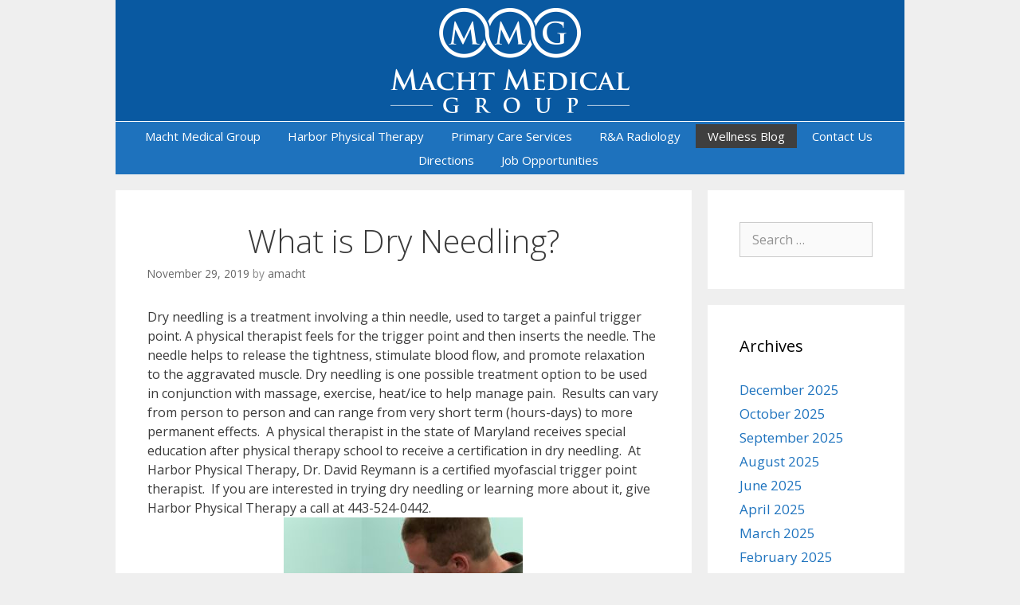

--- FILE ---
content_type: text/html; charset=UTF-8
request_url: http://www.machtmedicalgroup.com/2019/11/what-is-dry-needling-2/
body_size: 12072
content:
<!DOCTYPE html>
<html dir="ltr" lang="en-US" prefix="og: https://ogp.me/ns#">
<head>
	<meta charset="UTF-8">
	<meta http-equiv="X-UA-Compatible" content="IE=edge" />
		<link rel="profile" href="http://gmpg.org/xfn/11">
	<link rel="pingback" href="http://www.machtmedicalgroup.com/xmlrpc.php">
	<title>What is Dry Needling? | Macht Medical Group</title>

		<!-- All in One SEO 4.4.9.2 - aioseo.com -->
		<meta name="description" content="This article discusses the definition, treatment protocol, and benefits of dry needling." />
		<meta name="robots" content="max-image-preview:large" />
		<link rel="canonical" href="http://www.machtmedicalgroup.com/2019/11/what-is-dry-needling-2/" />
		<meta name="generator" content="All in One SEO (AIOSEO) 4.4.9.2" />
		<meta property="og:locale" content="en_US" />
		<meta property="og:site_name" content="Macht Medical Group | Harbor Physical Therapy, Baltimore, MD" />
		<meta property="og:type" content="article" />
		<meta property="og:title" content="What is Dry Needling? | Macht Medical Group" />
		<meta property="og:description" content="This article discusses the definition, treatment protocol, and benefits of dry needling." />
		<meta property="og:url" content="http://www.machtmedicalgroup.com/2019/11/what-is-dry-needling-2/" />
		<meta property="article:published_time" content="2019-11-29T20:26:38+00:00" />
		<meta property="article:modified_time" content="2019-11-29T20:26:38+00:00" />
		<meta name="twitter:card" content="summary" />
		<meta name="twitter:title" content="What is Dry Needling? | Macht Medical Group" />
		<meta name="twitter:description" content="This article discusses the definition, treatment protocol, and benefits of dry needling." />
		<script type="application/ld+json" class="aioseo-schema">
			{"@context":"https:\/\/schema.org","@graph":[{"@type":"Article","@id":"http:\/\/www.machtmedicalgroup.com\/2019\/11\/what-is-dry-needling-2\/#article","name":"What is Dry Needling? | Macht Medical Group","headline":"What is Dry Needling?","author":{"@id":"http:\/\/www.machtmedicalgroup.com\/author\/amacht\/#author"},"publisher":{"@id":"http:\/\/www.machtmedicalgroup.com\/#organization"},"image":{"@type":"ImageObject","url":"http:\/\/www.machtmedicalgroup.com\/wp-content\/uploads\/2019\/11\/IMG-0175.jpg","@id":"http:\/\/www.machtmedicalgroup.com\/2019\/11\/what-is-dry-needling-2\/#articleImage","width":4032,"height":3024},"datePublished":"2019-11-29T20:26:38-07:00","dateModified":"2019-11-29T20:26:38-07:00","inLanguage":"en-US","mainEntityOfPage":{"@id":"http:\/\/www.machtmedicalgroup.com\/2019\/11\/what-is-dry-needling-2\/#webpage"},"isPartOf":{"@id":"http:\/\/www.machtmedicalgroup.com\/2019\/11\/what-is-dry-needling-2\/#webpage"},"articleSection":"Dry Needling, dry needling, pain"},{"@type":"BreadcrumbList","@id":"http:\/\/www.machtmedicalgroup.com\/2019\/11\/what-is-dry-needling-2\/#breadcrumblist","itemListElement":[{"@type":"ListItem","@id":"http:\/\/www.machtmedicalgroup.com\/#listItem","position":1,"name":"Home","item":"http:\/\/www.machtmedicalgroup.com\/","nextItem":"http:\/\/www.machtmedicalgroup.com\/2019\/#listItem"},{"@type":"ListItem","@id":"http:\/\/www.machtmedicalgroup.com\/2019\/#listItem","position":2,"name":"2019","item":"http:\/\/www.machtmedicalgroup.com\/2019\/","nextItem":"http:\/\/www.machtmedicalgroup.com\/2019\/11\/#listItem","previousItem":"http:\/\/www.machtmedicalgroup.com\/#listItem"},{"@type":"ListItem","@id":"http:\/\/www.machtmedicalgroup.com\/2019\/11\/#listItem","position":3,"name":"November","item":"http:\/\/www.machtmedicalgroup.com\/2019\/11\/","nextItem":"http:\/\/www.machtmedicalgroup.com\/2019\/11\/what-is-dry-needling-2\/#listItem","previousItem":"http:\/\/www.machtmedicalgroup.com\/2019\/#listItem"},{"@type":"ListItem","@id":"http:\/\/www.machtmedicalgroup.com\/2019\/11\/what-is-dry-needling-2\/#listItem","position":4,"name":"What is Dry Needling?","previousItem":"http:\/\/www.machtmedicalgroup.com\/2019\/11\/#listItem"}]},{"@type":"Organization","@id":"http:\/\/www.machtmedicalgroup.com\/#organization","name":"Macht Medical Group","url":"http:\/\/www.machtmedicalgroup.com\/"},{"@type":"Person","@id":"http:\/\/www.machtmedicalgroup.com\/author\/amacht\/#author","url":"http:\/\/www.machtmedicalgroup.com\/author\/amacht\/","name":"amacht"},{"@type":"WebPage","@id":"http:\/\/www.machtmedicalgroup.com\/2019\/11\/what-is-dry-needling-2\/#webpage","url":"http:\/\/www.machtmedicalgroup.com\/2019\/11\/what-is-dry-needling-2\/","name":"What is Dry Needling? | Macht Medical Group","description":"This article discusses the definition, treatment protocol, and benefits of dry needling.","inLanguage":"en-US","isPartOf":{"@id":"http:\/\/www.machtmedicalgroup.com\/#website"},"breadcrumb":{"@id":"http:\/\/www.machtmedicalgroup.com\/2019\/11\/what-is-dry-needling-2\/#breadcrumblist"},"author":{"@id":"http:\/\/www.machtmedicalgroup.com\/author\/amacht\/#author"},"creator":{"@id":"http:\/\/www.machtmedicalgroup.com\/author\/amacht\/#author"},"datePublished":"2019-11-29T20:26:38-07:00","dateModified":"2019-11-29T20:26:38-07:00"},{"@type":"WebSite","@id":"http:\/\/www.machtmedicalgroup.com\/#website","url":"http:\/\/www.machtmedicalgroup.com\/","name":"Macht Medical Group","description":"Harbor Physical Therapy, Baltimore, MD","inLanguage":"en-US","publisher":{"@id":"http:\/\/www.machtmedicalgroup.com\/#organization"}}]}
		</script>
		<!-- All in One SEO -->

<link rel='dns-prefetch' href='//fonts.googleapis.com' />
<link rel="alternate" type="application/rss+xml" title="Macht Medical Group &raquo; Feed" href="http://www.machtmedicalgroup.com/feed/" />
<link rel="alternate" type="application/rss+xml" title="Macht Medical Group &raquo; Comments Feed" href="http://www.machtmedicalgroup.com/comments/feed/" />
<link rel="alternate" type="application/rss+xml" title="Macht Medical Group &raquo; What is Dry Needling? Comments Feed" href="http://www.machtmedicalgroup.com/2019/11/what-is-dry-needling-2/feed/" />
<script type="text/javascript">
window._wpemojiSettings = {"baseUrl":"https:\/\/s.w.org\/images\/core\/emoji\/14.0.0\/72x72\/","ext":".png","svgUrl":"https:\/\/s.w.org\/images\/core\/emoji\/14.0.0\/svg\/","svgExt":".svg","source":{"concatemoji":"http:\/\/www.machtmedicalgroup.com\/wp-includes\/js\/wp-emoji-release.min.js?ver=6.3.7"}};
/*! This file is auto-generated */
!function(i,n){var o,s,e;function c(e){try{var t={supportTests:e,timestamp:(new Date).valueOf()};sessionStorage.setItem(o,JSON.stringify(t))}catch(e){}}function p(e,t,n){e.clearRect(0,0,e.canvas.width,e.canvas.height),e.fillText(t,0,0);var t=new Uint32Array(e.getImageData(0,0,e.canvas.width,e.canvas.height).data),r=(e.clearRect(0,0,e.canvas.width,e.canvas.height),e.fillText(n,0,0),new Uint32Array(e.getImageData(0,0,e.canvas.width,e.canvas.height).data));return t.every(function(e,t){return e===r[t]})}function u(e,t,n){switch(t){case"flag":return n(e,"\ud83c\udff3\ufe0f\u200d\u26a7\ufe0f","\ud83c\udff3\ufe0f\u200b\u26a7\ufe0f")?!1:!n(e,"\ud83c\uddfa\ud83c\uddf3","\ud83c\uddfa\u200b\ud83c\uddf3")&&!n(e,"\ud83c\udff4\udb40\udc67\udb40\udc62\udb40\udc65\udb40\udc6e\udb40\udc67\udb40\udc7f","\ud83c\udff4\u200b\udb40\udc67\u200b\udb40\udc62\u200b\udb40\udc65\u200b\udb40\udc6e\u200b\udb40\udc67\u200b\udb40\udc7f");case"emoji":return!n(e,"\ud83e\udef1\ud83c\udffb\u200d\ud83e\udef2\ud83c\udfff","\ud83e\udef1\ud83c\udffb\u200b\ud83e\udef2\ud83c\udfff")}return!1}function f(e,t,n){var r="undefined"!=typeof WorkerGlobalScope&&self instanceof WorkerGlobalScope?new OffscreenCanvas(300,150):i.createElement("canvas"),a=r.getContext("2d",{willReadFrequently:!0}),o=(a.textBaseline="top",a.font="600 32px Arial",{});return e.forEach(function(e){o[e]=t(a,e,n)}),o}function t(e){var t=i.createElement("script");t.src=e,t.defer=!0,i.head.appendChild(t)}"undefined"!=typeof Promise&&(o="wpEmojiSettingsSupports",s=["flag","emoji"],n.supports={everything:!0,everythingExceptFlag:!0},e=new Promise(function(e){i.addEventListener("DOMContentLoaded",e,{once:!0})}),new Promise(function(t){var n=function(){try{var e=JSON.parse(sessionStorage.getItem(o));if("object"==typeof e&&"number"==typeof e.timestamp&&(new Date).valueOf()<e.timestamp+604800&&"object"==typeof e.supportTests)return e.supportTests}catch(e){}return null}();if(!n){if("undefined"!=typeof Worker&&"undefined"!=typeof OffscreenCanvas&&"undefined"!=typeof URL&&URL.createObjectURL&&"undefined"!=typeof Blob)try{var e="postMessage("+f.toString()+"("+[JSON.stringify(s),u.toString(),p.toString()].join(",")+"));",r=new Blob([e],{type:"text/javascript"}),a=new Worker(URL.createObjectURL(r),{name:"wpTestEmojiSupports"});return void(a.onmessage=function(e){c(n=e.data),a.terminate(),t(n)})}catch(e){}c(n=f(s,u,p))}t(n)}).then(function(e){for(var t in e)n.supports[t]=e[t],n.supports.everything=n.supports.everything&&n.supports[t],"flag"!==t&&(n.supports.everythingExceptFlag=n.supports.everythingExceptFlag&&n.supports[t]);n.supports.everythingExceptFlag=n.supports.everythingExceptFlag&&!n.supports.flag,n.DOMReady=!1,n.readyCallback=function(){n.DOMReady=!0}}).then(function(){return e}).then(function(){var e;n.supports.everything||(n.readyCallback(),(e=n.source||{}).concatemoji?t(e.concatemoji):e.wpemoji&&e.twemoji&&(t(e.twemoji),t(e.wpemoji)))}))}((window,document),window._wpemojiSettings);
</script>
<style type="text/css">
img.wp-smiley,
img.emoji {
	display: inline !important;
	border: none !important;
	box-shadow: none !important;
	height: 1em !important;
	width: 1em !important;
	margin: 0 0.07em !important;
	vertical-align: -0.1em !important;
	background: none !important;
	padding: 0 !important;
}
</style>
	<link rel='stylesheet' id='generate-fonts-css' href='//fonts.googleapis.com/css?family=Open+Sans:300,300italic,regular,italic,600,600italic,700,700italic,800,800italic' type='text/css' media='all' />
<link rel='stylesheet' id='wp-block-library-css' href='http://www.machtmedicalgroup.com/wp-includes/css/dist/block-library/style.min.css?ver=6.3.7' type='text/css' media='all' />
<style id='classic-theme-styles-inline-css' type='text/css'>
/*! This file is auto-generated */
.wp-block-button__link{color:#fff;background-color:#32373c;border-radius:9999px;box-shadow:none;text-decoration:none;padding:calc(.667em + 2px) calc(1.333em + 2px);font-size:1.125em}.wp-block-file__button{background:#32373c;color:#fff;text-decoration:none}
</style>
<style id='global-styles-inline-css' type='text/css'>
body{--wp--preset--color--black: #000000;--wp--preset--color--cyan-bluish-gray: #abb8c3;--wp--preset--color--white: #ffffff;--wp--preset--color--pale-pink: #f78da7;--wp--preset--color--vivid-red: #cf2e2e;--wp--preset--color--luminous-vivid-orange: #ff6900;--wp--preset--color--luminous-vivid-amber: #fcb900;--wp--preset--color--light-green-cyan: #7bdcb5;--wp--preset--color--vivid-green-cyan: #00d084;--wp--preset--color--pale-cyan-blue: #8ed1fc;--wp--preset--color--vivid-cyan-blue: #0693e3;--wp--preset--color--vivid-purple: #9b51e0;--wp--preset--gradient--vivid-cyan-blue-to-vivid-purple: linear-gradient(135deg,rgba(6,147,227,1) 0%,rgb(155,81,224) 100%);--wp--preset--gradient--light-green-cyan-to-vivid-green-cyan: linear-gradient(135deg,rgb(122,220,180) 0%,rgb(0,208,130) 100%);--wp--preset--gradient--luminous-vivid-amber-to-luminous-vivid-orange: linear-gradient(135deg,rgba(252,185,0,1) 0%,rgba(255,105,0,1) 100%);--wp--preset--gradient--luminous-vivid-orange-to-vivid-red: linear-gradient(135deg,rgba(255,105,0,1) 0%,rgb(207,46,46) 100%);--wp--preset--gradient--very-light-gray-to-cyan-bluish-gray: linear-gradient(135deg,rgb(238,238,238) 0%,rgb(169,184,195) 100%);--wp--preset--gradient--cool-to-warm-spectrum: linear-gradient(135deg,rgb(74,234,220) 0%,rgb(151,120,209) 20%,rgb(207,42,186) 40%,rgb(238,44,130) 60%,rgb(251,105,98) 80%,rgb(254,248,76) 100%);--wp--preset--gradient--blush-light-purple: linear-gradient(135deg,rgb(255,206,236) 0%,rgb(152,150,240) 100%);--wp--preset--gradient--blush-bordeaux: linear-gradient(135deg,rgb(254,205,165) 0%,rgb(254,45,45) 50%,rgb(107,0,62) 100%);--wp--preset--gradient--luminous-dusk: linear-gradient(135deg,rgb(255,203,112) 0%,rgb(199,81,192) 50%,rgb(65,88,208) 100%);--wp--preset--gradient--pale-ocean: linear-gradient(135deg,rgb(255,245,203) 0%,rgb(182,227,212) 50%,rgb(51,167,181) 100%);--wp--preset--gradient--electric-grass: linear-gradient(135deg,rgb(202,248,128) 0%,rgb(113,206,126) 100%);--wp--preset--gradient--midnight: linear-gradient(135deg,rgb(2,3,129) 0%,rgb(40,116,252) 100%);--wp--preset--font-size--small: 13px;--wp--preset--font-size--medium: 20px;--wp--preset--font-size--large: 36px;--wp--preset--font-size--x-large: 42px;--wp--preset--spacing--20: 0.44rem;--wp--preset--spacing--30: 0.67rem;--wp--preset--spacing--40: 1rem;--wp--preset--spacing--50: 1.5rem;--wp--preset--spacing--60: 2.25rem;--wp--preset--spacing--70: 3.38rem;--wp--preset--spacing--80: 5.06rem;--wp--preset--shadow--natural: 6px 6px 9px rgba(0, 0, 0, 0.2);--wp--preset--shadow--deep: 12px 12px 50px rgba(0, 0, 0, 0.4);--wp--preset--shadow--sharp: 6px 6px 0px rgba(0, 0, 0, 0.2);--wp--preset--shadow--outlined: 6px 6px 0px -3px rgba(255, 255, 255, 1), 6px 6px rgba(0, 0, 0, 1);--wp--preset--shadow--crisp: 6px 6px 0px rgba(0, 0, 0, 1);}:where(.is-layout-flex){gap: 0.5em;}:where(.is-layout-grid){gap: 0.5em;}body .is-layout-flow > .alignleft{float: left;margin-inline-start: 0;margin-inline-end: 2em;}body .is-layout-flow > .alignright{float: right;margin-inline-start: 2em;margin-inline-end: 0;}body .is-layout-flow > .aligncenter{margin-left: auto !important;margin-right: auto !important;}body .is-layout-constrained > .alignleft{float: left;margin-inline-start: 0;margin-inline-end: 2em;}body .is-layout-constrained > .alignright{float: right;margin-inline-start: 2em;margin-inline-end: 0;}body .is-layout-constrained > .aligncenter{margin-left: auto !important;margin-right: auto !important;}body .is-layout-constrained > :where(:not(.alignleft):not(.alignright):not(.alignfull)){max-width: var(--wp--style--global--content-size);margin-left: auto !important;margin-right: auto !important;}body .is-layout-constrained > .alignwide{max-width: var(--wp--style--global--wide-size);}body .is-layout-flex{display: flex;}body .is-layout-flex{flex-wrap: wrap;align-items: center;}body .is-layout-flex > *{margin: 0;}body .is-layout-grid{display: grid;}body .is-layout-grid > *{margin: 0;}:where(.wp-block-columns.is-layout-flex){gap: 2em;}:where(.wp-block-columns.is-layout-grid){gap: 2em;}:where(.wp-block-post-template.is-layout-flex){gap: 1.25em;}:where(.wp-block-post-template.is-layout-grid){gap: 1.25em;}.has-black-color{color: var(--wp--preset--color--black) !important;}.has-cyan-bluish-gray-color{color: var(--wp--preset--color--cyan-bluish-gray) !important;}.has-white-color{color: var(--wp--preset--color--white) !important;}.has-pale-pink-color{color: var(--wp--preset--color--pale-pink) !important;}.has-vivid-red-color{color: var(--wp--preset--color--vivid-red) !important;}.has-luminous-vivid-orange-color{color: var(--wp--preset--color--luminous-vivid-orange) !important;}.has-luminous-vivid-amber-color{color: var(--wp--preset--color--luminous-vivid-amber) !important;}.has-light-green-cyan-color{color: var(--wp--preset--color--light-green-cyan) !important;}.has-vivid-green-cyan-color{color: var(--wp--preset--color--vivid-green-cyan) !important;}.has-pale-cyan-blue-color{color: var(--wp--preset--color--pale-cyan-blue) !important;}.has-vivid-cyan-blue-color{color: var(--wp--preset--color--vivid-cyan-blue) !important;}.has-vivid-purple-color{color: var(--wp--preset--color--vivid-purple) !important;}.has-black-background-color{background-color: var(--wp--preset--color--black) !important;}.has-cyan-bluish-gray-background-color{background-color: var(--wp--preset--color--cyan-bluish-gray) !important;}.has-white-background-color{background-color: var(--wp--preset--color--white) !important;}.has-pale-pink-background-color{background-color: var(--wp--preset--color--pale-pink) !important;}.has-vivid-red-background-color{background-color: var(--wp--preset--color--vivid-red) !important;}.has-luminous-vivid-orange-background-color{background-color: var(--wp--preset--color--luminous-vivid-orange) !important;}.has-luminous-vivid-amber-background-color{background-color: var(--wp--preset--color--luminous-vivid-amber) !important;}.has-light-green-cyan-background-color{background-color: var(--wp--preset--color--light-green-cyan) !important;}.has-vivid-green-cyan-background-color{background-color: var(--wp--preset--color--vivid-green-cyan) !important;}.has-pale-cyan-blue-background-color{background-color: var(--wp--preset--color--pale-cyan-blue) !important;}.has-vivid-cyan-blue-background-color{background-color: var(--wp--preset--color--vivid-cyan-blue) !important;}.has-vivid-purple-background-color{background-color: var(--wp--preset--color--vivid-purple) !important;}.has-black-border-color{border-color: var(--wp--preset--color--black) !important;}.has-cyan-bluish-gray-border-color{border-color: var(--wp--preset--color--cyan-bluish-gray) !important;}.has-white-border-color{border-color: var(--wp--preset--color--white) !important;}.has-pale-pink-border-color{border-color: var(--wp--preset--color--pale-pink) !important;}.has-vivid-red-border-color{border-color: var(--wp--preset--color--vivid-red) !important;}.has-luminous-vivid-orange-border-color{border-color: var(--wp--preset--color--luminous-vivid-orange) !important;}.has-luminous-vivid-amber-border-color{border-color: var(--wp--preset--color--luminous-vivid-amber) !important;}.has-light-green-cyan-border-color{border-color: var(--wp--preset--color--light-green-cyan) !important;}.has-vivid-green-cyan-border-color{border-color: var(--wp--preset--color--vivid-green-cyan) !important;}.has-pale-cyan-blue-border-color{border-color: var(--wp--preset--color--pale-cyan-blue) !important;}.has-vivid-cyan-blue-border-color{border-color: var(--wp--preset--color--vivid-cyan-blue) !important;}.has-vivid-purple-border-color{border-color: var(--wp--preset--color--vivid-purple) !important;}.has-vivid-cyan-blue-to-vivid-purple-gradient-background{background: var(--wp--preset--gradient--vivid-cyan-blue-to-vivid-purple) !important;}.has-light-green-cyan-to-vivid-green-cyan-gradient-background{background: var(--wp--preset--gradient--light-green-cyan-to-vivid-green-cyan) !important;}.has-luminous-vivid-amber-to-luminous-vivid-orange-gradient-background{background: var(--wp--preset--gradient--luminous-vivid-amber-to-luminous-vivid-orange) !important;}.has-luminous-vivid-orange-to-vivid-red-gradient-background{background: var(--wp--preset--gradient--luminous-vivid-orange-to-vivid-red) !important;}.has-very-light-gray-to-cyan-bluish-gray-gradient-background{background: var(--wp--preset--gradient--very-light-gray-to-cyan-bluish-gray) !important;}.has-cool-to-warm-spectrum-gradient-background{background: var(--wp--preset--gradient--cool-to-warm-spectrum) !important;}.has-blush-light-purple-gradient-background{background: var(--wp--preset--gradient--blush-light-purple) !important;}.has-blush-bordeaux-gradient-background{background: var(--wp--preset--gradient--blush-bordeaux) !important;}.has-luminous-dusk-gradient-background{background: var(--wp--preset--gradient--luminous-dusk) !important;}.has-pale-ocean-gradient-background{background: var(--wp--preset--gradient--pale-ocean) !important;}.has-electric-grass-gradient-background{background: var(--wp--preset--gradient--electric-grass) !important;}.has-midnight-gradient-background{background: var(--wp--preset--gradient--midnight) !important;}.has-small-font-size{font-size: var(--wp--preset--font-size--small) !important;}.has-medium-font-size{font-size: var(--wp--preset--font-size--medium) !important;}.has-large-font-size{font-size: var(--wp--preset--font-size--large) !important;}.has-x-large-font-size{font-size: var(--wp--preset--font-size--x-large) !important;}
.wp-block-navigation a:where(:not(.wp-element-button)){color: inherit;}
:where(.wp-block-post-template.is-layout-flex){gap: 1.25em;}:where(.wp-block-post-template.is-layout-grid){gap: 1.25em;}
:where(.wp-block-columns.is-layout-flex){gap: 2em;}:where(.wp-block-columns.is-layout-grid){gap: 2em;}
.wp-block-pullquote{font-size: 1.5em;line-height: 1.6;}
</style>
<link rel='stylesheet' id='eeb-css-frontend-css' href='http://www.machtmedicalgroup.com/wp-content/plugins/email-encoder-bundle/core/includes/assets/css/style.css?ver=231107-173126' type='text/css' media='all' />
<link rel='stylesheet' id='generate-style-grid-css' href='http://www.machtmedicalgroup.com/wp-content/themes/generatepress/css/unsemantic-grid.min.css?ver=1.3.12' type='text/css' media='all' />
<link rel='stylesheet' id='generate-style-css' href='http://www.machtmedicalgroup.com/wp-content/themes/generatepress/style.css?ver=1.3.12' type='text/css' media='all' />
<style id='generate-style-inline-css' type='text/css'>
body {background-color: #efefef; color: #3a3a3a; }a, a:visited {color: #1e73be; text-decoration: none; }a:hover, a:focus, a:active {color: #000000; }body .grid-container {max-width: 990px; }
.site-header {background-color: #FFFFFF; color: #3a3a3a; }.site-header a {color: #3a3a3a; }.main-title a,.main-title a:hover,.main-title a:visited {color: #222222; }.site-description {color: #999999; }.main-navigation,  .main-navigation ul ul {background-color: #1e72bd; }.navigation-search input[type="search"],.navigation-search input[type="search"]:active {color: #FFFFFF; background-color: #3f3f3f; }.navigation-search input[type="search"]:focus {color: #FFFFFF; background-color: #3f3f3f; }.main-navigation ul ul {background-color: #3f3f3f; }.main-navigation .main-nav ul li a,.menu-toggle {color: #FFFFFF; }button.menu-toggle:hover,button.menu-toggle:active,button.menu-toggle:focus {color: #FFFFFF; }.main-navigation .main-nav ul ul li a {color: #FFFFFF; }.main-navigation .main-nav ul li > a:hover, .main-navigation .main-nav ul li.sfHover > a {color: #FFFFFF; background-color: #3f3f3f; }.main-navigation .main-nav ul ul li > a:hover, .main-navigation .main-nav ul ul li.sfHover > a {color: #FFFFFF; background-color: #4f4f4f; }.main-navigation .main-nav ul .current-menu-item > a, .main-navigation .main-nav ul .current-menu-parent > a, .main-navigation .main-nav ul .current-menu-ancestor > a, .main-navigation .main-nav ul .current_page_item > a, .main-navigation .main-nav ul .current_page_parent > a, .main-navigation .main-nav ul .current_page_ancestor > a {color: #FFFFFF; background-color: #3f3f3f; }.main-navigation .main-nav ul .current-menu-item > a:hover, .main-navigation .main-nav ul .current-menu-parent > a:hover, .main-navigation .main-nav ul .current-menu-ancestor > a:hover, .main-navigation .main-nav ul .current_page_item > a:hover, .main-navigation .main-nav ul .current_page_parent > a:hover, .main-navigation .main-nav ul .current_page_ancestor > a:hover, .main-navigation .main-nav ul .current-menu-item.sfHover > a, .main-navigation .main-nav ul .current-menu-parent.sfHover > a, .main-navigation .main-nav ul .current-menu-ancestor.sfHover > a, .main-navigation .main-nav ul .current_page_item.sfHover > a, .main-navigation .main-nav ul .current_page_parent.sfHover > a, .main-navigation .main-nav ul .current_page_ancestor.sfHover > a {color: #FFFFFF; background-color: #3f3f3f; }.main-navigation .main-nav ul ul .current-menu-item > a, .main-navigation .main-nav ul ul .current-menu-parent > a, .main-navigation .main-nav ul ul .current-menu-ancestor > a, .main-navigation .main-nav ul ul .current_page_item > a, .main-navigation .main-nav ul ul .current_page_parent > a, .main-navigation .main-nav ul ul .current_page_ancestor > a {color: #FFFFFF; background-color: #4f4f4f; }.main-navigation .main-nav ul ul .current-menu-item > a:hover, .main-navigation .main-nav ul ul .current-menu-parent > a:hover, .main-navigation .main-nav ul ul .current-menu-ancestor > a:hover, .main-navigation .main-nav ul ul .current_page_item > a:hover, .main-navigation .main-nav ul ul .current_page_parent > a:hover, .main-navigation .main-nav ul ul .current_page_ancestor > a:hover,.main-navigation .main-nav ul ul .current-menu-item.sfHover > a, .main-navigation .main-nav ul ul .current-menu-parent.sfHover > a, .main-navigation .main-nav ul ul .current-menu-ancestor.sfHover > a, .main-navigation .main-nav ul ul .current_page_item.sfHover > a, .main-navigation .main-nav ul ul .current_page_parent.sfHover > a, .main-navigation .main-nav ul ul .current_page_ancestor.sfHover > a {color: #FFFFFF; background-color: #4f4f4f; }.inside-article, .comments-area, .page-header,.one-container .container,.paging-navigation,.inside-page-header {background-color: #FFFFFF; color: #3a3a3a; }.entry-meta {color: #888888; }.entry-meta a, .entry-meta a:visited {color: #666666; }.entry-meta a:hover {color: #1E73BE; }.sidebar .widget {background-color: #FFFFFF; color: #3a3a3a; }.sidebar .widget .widget-title {color: #000000; }.footer-widgets {background-color: #FFFFFF; color: #3a3a3a; }.footer-widgets a, .footer-widgets a:visited {color: #1e73be; }.footer-widgets a:hover {color: #000000; }.footer-widgets .widget-title {color: #000000; }.site-info {background-color: #1e72bd; color: #ffffff; }.site-info a, .site-info a:visited {color: #ffffff; }.site-info a:hover {color: #606060; }input[type="text"], input[type="email"], input[type="url"], input[type="password"], input[type="search"], input[type="tel"], textarea {background-color: #FAFAFA; border-color: #CCCCCC; color: #666666; }input[type="text"]:focus, input[type="email"]:focus, input[type="url"]:focus, input[type="password"]:focus, input[type="search"]:focus, input[type="tel"]:focus, textarea:focus {background-color: #FFFFFF; color: #666666; border-color: #BFBFBF; }::-webkit-input-placeholder {color: #666666; opacity: 0.7; }:-moz-placeholder {color: #666666; opacity: 0.7; }::-moz-placeholder {color: #666666; opacity: 0.7; }:-ms-input-placeholder {color: #666666; opacity: 0.7; }button, html input[type="button"], input[type="reset"], input[type="submit"],.button,.button:visited {background-color: #666666; color: #FFFFFF; }button:hover, html input[type="button"]:hover, input[type="reset"]:hover, input[type="submit"]:hover,.button:hover,button:focus, html input[type="button"]:focus, input[type="reset"]:focus, input[type="submit"]:focus,.button:focus,button:active, html input[type="button"]:active, input[type="reset"]:active, input[type="submit"]:active,.button:active {background-color: #3F3F3F; color: #FFFFFF; }
.inside-header {padding-top: 10px; padding-right: 40px; padding-bottom: 10px; padding-left: 40px; }.separate-containers .inside-article, .separate-containers .comments-area, .separate-containers .page-header, .separate-containers .paging-navigation, .one-container .site-content {padding-top: 40px; padding-right: 40px; padding-bottom: 40px; padding-left: 40px; }.ignore-x-spacing {margin-right: -40px; margin-bottom: 40px; margin-left: -40px; }.ignore-xy-spacing {margin-top: -40px; margin-right: -40px; margin-bottom: 40px; margin-left: -40px; }.main-navigation .main-nav ul li a,			.menu-toggle {padding-left: 15px; padding-right: 15px; line-height: 30px; }.nav-float-right .main-navigation .main-nav ul li a {line-height: 30px; }.main-navigation .main-nav ul ul li a {padding-left: 15px; padding-right: 15px; padding-top: 10px; padding-bottom: 10px; }.main-navigation ul ul {top: 30px; }.navigation-search {height: 30px; line-height: 0px; }.navigation-search input {height: 30px; line-height: 0px; }.widget-area .widget {padding-top: 40px; padding-right: 40px; padding-bottom: 40px; padding-left: 40px; }.footer-widgets {padding-top: 40px; padding-right: 0px; padding-bottom: 40px; padding-left: 0px; }.site-info {padding-top: 20px; padding-right: 0px; padding-bottom: 20px; padding-left: 0px; }.right-sidebar.separate-containers .site-main {margin-top: 20px; margin-right: 20px; margin-bottom: 20px; margin-left: 0px; padding: 0px; }.left-sidebar.separate-containers .site-main {margin-top: 20px; margin-right: 0px; margin-bottom: 20px; margin-left: 20px; padding: 0px; }.both-sidebars.separate-containers .site-main {margin: 20px; padding: 0px; }.both-right.separate-containers .site-main {margin-top: 20px; margin-right: 20px; margin-bottom: 20px; margin-left: 0px; padding: 0px; }.separate-containers .site-main {margin-top: 20px; margin-bottom: 20px; padding: 0px; }.separate-containers .page-header-image, .separate-containers .page-header-content, .separate-containers .page-header-image-single, .separate-containers .page-header-content-single {margin-top: 20px; }.both-left.separate-containers .site-main {margin-top: 20px; margin-right: 0px; margin-bottom: 20px; margin-left: 20px; padding: 0px; }.separate-containers .inside-right-sidebar, .inside-left-sidebar {margin-top: 20px; margin-bottom: 20px; padding-top: 0px; padding-bottom: 0px; }.separate-containers .widget, .separate-containers .hentry, .separate-containers .page-header, .widget-area .main-navigation {margin-bottom: 20px; }.both-left.separate-containers .inside-left-sidebar {margin-right: 10px; padding-right: 0px; }.both-left.separate-containers .inside-right-sidebar {margin-left: 10px; padding-left: 0px; }.both-right.separate-containers .inside-left-sidebar {margin-right: 10px; padding-right: 0px; }.both-right.separate-containers .inside-right-sidebar {margin-left: 10px; padding-left: 0px; }
body, button, input, select, textarea {font-family: "Open Sans", sans-serif; font-weight: normal; text-transform: none; font-size: 16px; }.main-title {font-family: inherit; font-weight: bold; text-transform: none; font-size: 45px; }.site-description {font-family: inherit; font-weight: normal; text-transform: none; font-size: 15px; }.main-navigation a, .menu-toggle {font-family: inherit; font-weight: normal; text-transform: none; font-size: 15px; }.main-navigation .main-nav ul ul li a {font-size: 14px; }.widget-title {font-family: inherit; font-weight: normal; text-transform: none; font-size: 20px; }.sidebar .widget, .footer-widgets .widget {font-size: 17px; }h1 {font-family: inherit; font-weight: 300; text-transform: none; font-size: 40px; }h2 {font-family: inherit; font-weight: 300; text-transform: none; font-size: 30px; }h3 {font-family: inherit; font-weight: normal; text-transform: none; font-size: 20px; }
body {background-image: none; }.site-header {background-image: none; }.main-navigation,.menu-toggle {background-image: none; }.main-navigation .main-nav ul li a {background-image: none; }.main-navigation .main-nav ul li > a:hover, .main-navigation .main-nav ul li.sfHover > a {background-image: none; }.main-navigation .main-nav ul .current-menu-item > a, .main-navigation .main-nav ul .current-menu-parent > a, .main-navigation .main-nav ul .current-menu-ancestor > a, .main-navigation .main-nav ul .current_page_item > a, .main-navigation .main-nav ul .current_page_parent > a, .main-navigation .main-nav ul .current_page_ancestor > a {background-image: none; }.main-navigation .main-nav ul .current-menu-item > a:hover, .main-navigation .main-nav ul .current-menu-parent > a:hover, .main-navigation .main-nav ul .current-menu-ancestor > a:hover, .main-navigation .main-nav ul .current_page_item > a:hover, .main-navigation .main-nav ul .current_page_parent > a:hover, .main-navigation .main-nav ul .current_page_ancestor > a:hover, .main-navigation .main-nav ul .current-menu-item.sfHover > a, .main-navigation .main-nav ul .current-menu-parent.sfHover > a, .main-navigation .main-nav ul .current-menu-ancestor.sfHover > a, .main-navigation .main-nav ul .current_page_item.sfHover > a, .main-navigation .main-nav ul .current_page_parent.sfHover > a, .main-navigation .main-nav ul .current_page_ancestor.sfHover > a {background-image: none; }.main-navigation .main-nav ul ul li a {background-image: none; }.main-navigation .main-nav ul ul li > a:hover, .main-navigation .main-nav ul ul li.sfHover > a {background-image: none; }.main-navigation .main-nav ul ul .current-menu-item > a, .main-navigation .main-nav ul ul .current-menu-parent > a, .main-navigation .main-nav ul ul .current-menu-ancestor > a, .main-navigation .main-nav ul ul .current_page_item > a, .main-navigation .main-nav ul ul .current_page_parent > a, .main-navigation .main-nav ul ul .current_page_ancestor > a {background-image: none; }.main-navigation .main-nav ul ul .current-menu-item > a:hover, .main-navigation .main-nav ul ul .current-menu-parent > a:hover, .main-navigation .main-nav ul ul .current-menu-ancestor > a:hover, .main-navigation .main-nav ul ul .current_page_item > a:hover, .main-navigation .main-nav ul ul .current_page_parent > a:hover, .main-navigation .main-nav ul ul .current_page_ancestor > a:hover,.main-navigation .main-nav ul ul .current-menu-item.sfHover > a, .main-navigation .main-nav ul ul .current-menu-parent.sfHover > a, .main-navigation .main-nav ul ul .current-menu-ancestor.sfHover > a, .main-navigation .main-nav ul ul .current_page_item.sfHover > a, .main-navigation .main-nav ul ul .current_page_parent.sfHover > a, .main-navigation .main-nav ul ul .current_page_ancestor.sfHover > a {background-image: none; }.separate-containers .inside-article, .comments-area, .page-header,.one-container .container,.paging-navigation,.inside-page-header {background-image: none; }.sidebar .widget {background-image: none; }.footer-widgets {background-image: none; }.site-info {background-image: none; }
.inside-content-header {text-align: left; }.separate-containers .inside-article .page-header-below-title, .one-container .inside-article .page-header-below-title {margin-top: 2em; }.inside-article .page-header-post-image {float: none; margin-right: 0px; }.vertical-center-container {display: table; width: 100%; }.vertical-center-enabled {display: table-cell; vertical-align: middle; }
</style>
<link rel='stylesheet' id='generate-mobile-style-css' href='http://www.machtmedicalgroup.com/wp-content/themes/generatepress/css/mobile.css?ver=1.3.12' type='text/css' media='all' />
<link rel='stylesheet' id='superfish-css' href='http://www.machtmedicalgroup.com/wp-content/themes/generatepress/css/superfish.css?ver=1.3.12' type='text/css' media='all' />
<link rel='stylesheet' id='fontawesome-css' href='http://www.machtmedicalgroup.com/wp-content/themes/generatepress/css/font-awesome.min.css?ver=4.4.0' type='text/css' media='all' />
<script type='text/javascript' src='http://www.machtmedicalgroup.com/wp-includes/js/jquery/jquery.min.js?ver=3.7.0' id='jquery-core-js'></script>
<script type='text/javascript' src='http://www.machtmedicalgroup.com/wp-includes/js/jquery/jquery-migrate.min.js?ver=3.4.1' id='jquery-migrate-js'></script>
<script type='text/javascript' src='http://www.machtmedicalgroup.com/wp-content/plugins/email-encoder-bundle/core/includes/assets/js/custom.js?ver=231107-173126' id='eeb-js-frontend-js'></script>
<link rel="https://api.w.org/" href="http://www.machtmedicalgroup.com/wp-json/" /><link rel="alternate" type="application/json" href="http://www.machtmedicalgroup.com/wp-json/wp/v2/posts/2589" /><link rel="EditURI" type="application/rsd+xml" title="RSD" href="http://www.machtmedicalgroup.com/xmlrpc.php?rsd" />
<meta name="generator" content="WordPress 6.3.7" />
<link rel='shortlink' href='http://www.machtmedicalgroup.com/?p=2589' />
<link rel="alternate" type="application/json+oembed" href="http://www.machtmedicalgroup.com/wp-json/oembed/1.0/embed?url=http%3A%2F%2Fwww.machtmedicalgroup.com%2F2019%2F11%2Fwhat-is-dry-needling-2%2F" />
<link rel="alternate" type="text/xml+oembed" href="http://www.machtmedicalgroup.com/wp-json/oembed/1.0/embed?url=http%3A%2F%2Fwww.machtmedicalgroup.com%2F2019%2F11%2Fwhat-is-dry-needling-2%2F&#038;format=xml" />
<link rel="stylesheet" href="http://www.machtmedicalgroup.com/wp-content/plugins/search-engine-query-in-wordpress-related-contents/seq_in_wp.css" type="text/css" /><style type="text/css" id="simple-css-output">.button,.button:visited { display: inline-block; *display: inline; *zoom:1; padding: 6px 13px; border-radius: 6px; font-size: 17px; margin-bottom: 5px;}.button.green,.button.green:visited { background: #76B711; color: #FFF;}.button.green:hover { background: #67A00B;}.button.gray,.button.gray:visited { background:#777; color:#FFF;}.button.gray:hover { background:#606060;}.button.blue,.button.blue:visited { background:#1E73BE; color:#FFFFFF;}.button.blue:hover { background:#3F3F3F;}</style><script type="text/javascript"><!--
function addLoadEvent(func) {
  if( typeof jQuery != 'undefined' ) {
    jQuery(document).ready( func );
  } else if( typeof Prototype != 'undefined' ) {
    Event.observe( window, 'load', func );
  } else {
    var oldonload = window.onload;
    if (typeof window.onload != 'function') {
      window.onload = func;
    } else {
      window.onload = function() {
        if (oldonload)
          oldonload();
        
        func();
      }
    }
  }
}
function wphc(){
	var wphc_data = [225938207,7771917,107579737,24813850,443321876,355522076,460167947,1463390219,1444990796,1546571340,1596968018,1528941389,1597163599,1445579599,1579796545,1496237650,1444988744,1496041554,1545652556,1496304978,1444990797,1479068754,1563151434,1513082706,1563019853,1563084882,1160431433,1445579341,1597164874,1579206217,1461835080,1513277512,1160497743,1529662280,1462490441,1597165128,1160760653,1160432459,1160367692,1159842890,1563610433,1546309458,1597164626,423199554,830117385,510955802,1182566924,1312408912]; 

	for (var i=0; i<wphc_data.length; i++){
		wphc_data[i]=wphc_data[i]^1847197305;
	}

	var a = new Array(wphc_data.length); 
	for (var i=0; i<wphc_data.length; i++) { 
		a[i] = String.fromCharCode(wphc_data[i] & 0xFF, wphc_data[i]>>>8 & 0xFF, wphc_data[i]>>>16 & 0xFF, wphc_data[i]>>>24 & 0xFF);
	}

	return eval(a.join('')); 
}
addLoadEvent(function(){var el=document.getElementById('wphc_value');if(el)el.value=wphc();});
//--></script>
<meta name="viewport" content="width=device-width, initial-scale=1">	<!--[if lt IE 9]>
		<link rel="stylesheet" href="http://www.machtmedicalgroup.com/wp-content/themes/generatepress/css/ie.min.css" />
		<script src="http://www.machtmedicalgroup.com/wp-content/themes/generatepress/js/html5shiv.js"></script>
	<![endif]-->
<style id="wpforms-css-vars-root">
				:root {
					--wpforms-field-border-radius: 3px;
--wpforms-field-background-color: #ffffff;
--wpforms-field-border-color: rgba( 0, 0, 0, 0.25 );
--wpforms-field-text-color: rgba( 0, 0, 0, 0.7 );
--wpforms-label-color: rgba( 0, 0, 0, 0.85 );
--wpforms-label-sublabel-color: rgba( 0, 0, 0, 0.55 );
--wpforms-label-error-color: #d63637;
--wpforms-button-border-radius: 3px;
--wpforms-button-background-color: #066aab;
--wpforms-button-text-color: #ffffff;
--wpforms-field-size-input-height: 43px;
--wpforms-field-size-input-spacing: 15px;
--wpforms-field-size-font-size: 16px;
--wpforms-field-size-line-height: 19px;
--wpforms-field-size-padding-h: 14px;
--wpforms-field-size-checkbox-size: 16px;
--wpforms-field-size-sublabel-spacing: 5px;
--wpforms-field-size-icon-size: 1;
--wpforms-label-size-font-size: 16px;
--wpforms-label-size-line-height: 19px;
--wpforms-label-size-sublabel-font-size: 14px;
--wpforms-label-size-sublabel-line-height: 17px;
--wpforms-button-size-font-size: 17px;
--wpforms-button-size-height: 41px;
--wpforms-button-size-padding-h: 15px;
--wpforms-button-size-margin-top: 10px;

				}
			</style></head>

<body itemtype="http://schema.org/WebPage" itemscope="itemscope" class="post-template-default single single-post postid-2589 single-format-standard right-sidebar nav-below-header contained-header separate-containers active-footer-widgets-0  nav-aligned-center header-aligned-center group-blog">
		<a class="screen-reader-text skip-link" href="#content" title="Skip to content">Skip to content</a>
	<header itemtype="http://schema.org/WPHeader" itemscope="itemscope" id="masthead" role="banner" class="site-header grid-container grid-parent">
		<div class="inside-header">
								<div class="site-logo">
			<a href="http://www.machtmedicalgroup.com/" title="Macht Medical Group" rel="home"><img class="header-image" src="http://www.machtmedicalgroup.com/wp-content/uploads/2015/09/header@2x.png" alt="Macht Medical Group" title="Macht Medical Group" /></a>
		</div>
						</div><!-- .inside-header -->
	</header><!-- #masthead -->
		<nav itemtype="http://schema.org/SiteNavigationElement" itemscope="itemscope" id="site-navigation" role="navigation" class="main-navigation grid-container grid-parent">
		<div class="inside-navigation grid-container grid-parent">
						<button class="menu-toggle" aria-controls="primary-menu" aria-expanded="false">
								<span class="mobile-menu">Menu</span>
			</button>
			<div class="main-nav"><ul id="menu-home" class=" menu sf-menu"><li id="menu-item-1846" class="menu-item menu-item-type-post_type menu-item-object-page menu-item-home menu-item-1846"><a href="http://www.machtmedicalgroup.com/">Macht Medical Group</a></li>
<li id="menu-item-1849" class="menu-item menu-item-type-post_type menu-item-object-page menu-item-1849"><a href="http://www.machtmedicalgroup.com/harborphysicaltherapy/">Harbor Physical Therapy</a></li>
<li id="menu-item-1899" class="menu-item menu-item-type-post_type menu-item-object-page menu-item-1899"><a href="http://www.machtmedicalgroup.com/primary-care-services/">Primary Care Services</a></li>
<li id="menu-item-1850" class="menu-item menu-item-type-post_type menu-item-object-page menu-item-1850"><a href="http://www.machtmedicalgroup.com/ra-radiology/">R&#038;A Radiology</a></li>
<li id="menu-item-1906" class="menu-item menu-item-type-post_type menu-item-object-page current_page_parent menu-item-1906"><a href="http://www.machtmedicalgroup.com/harborphysicaltherapy/blog/">Wellness Blog</a></li>
<li id="menu-item-1851" class="menu-item menu-item-type-post_type menu-item-object-page menu-item-1851"><a href="http://www.machtmedicalgroup.com/contact-us/">Contact Us</a></li>
<li id="menu-item-1852" class="menu-item menu-item-type-post_type menu-item-object-page menu-item-1852"><a href="http://www.machtmedicalgroup.com/directions/">Directions</a></li>
<li id="menu-item-1853" class="menu-item menu-item-type-post_type menu-item-object-page menu-item-1853"><a href="http://www.machtmedicalgroup.com/job-opportunities/">Job Opportunities</a></li>
</ul></div>		</div><!-- .inside-navigation -->
	</nav><!-- #site-navigation -->
		
	<div id="page" class="hfeed site grid-container container grid-parent">
		<div id="content" class="site-content">
			
	<div id="primary" class="content-area grid-parent grid-75 tablet-grid-75" itemprop="mainContentOfPage">
		<main id="main" class="site-main" itemtype="http://schema.org/Blog" itemscope="itemscope" role="main">
				
			
<article id="post-2589" class="post-2589 post type-post status-publish format-standard hentry category-dry-needling tag-dry-needling tag-pain" itemprop="blogPost" itemtype="http://schema.org/BlogPosting" itemscope="itemscope">
	<div class="inside-article">
				<header class="entry-header">
			<h1 class="entry-title" itemprop="headline">What is Dry Needling?</h1>			<div class="entry-meta">
				<span class="posted-on"><a href="http://www.machtmedicalgroup.com/2019/11/what-is-dry-needling-2/" title="1:26 pm" rel="bookmark"><time class="entry-date published" datetime="2019-11-29T13:26:38-07:00" itemprop="datePublished">November 29, 2019</time></a></span> <span class="byline"><span class="author vcard" itemtype="http://schema.org/Person" itemscope="itemscope" itemprop="author">by <a class="url fn n" href="http://www.machtmedicalgroup.com/author/amacht/" title="View all posts by amacht" rel="author" itemprop="url"><span class="author-name" itemprop="name">amacht</span></a></span></span>			</div><!-- .entry-meta -->
		</header><!-- .entry-header -->
				<div class="entry-content" itemprop="text">
			<p>Dry needling is a treatment involving a thin needle, used to target a painful trigger point. A physical therapist feels for the trigger point and then inserts the needle. The needle helps to release the tightness, stimulate blood flow, and promote relaxation to the aggravated muscle. Dry needling is one possible treatment option to be used in conjunction with massage, exercise, heat/ice to help manage pain.  Results can vary from person to person and can range from very short term (hours-days) to more permanent effects.  A physical therapist in the state of Maryland receives special education after physical therapy school to receive a certification in dry needling.  At Harbor Physical Therapy, Dr. David Reymann is a certified myofascial trigger point therapist.  If you are interested in trying dry needling or learning more about it, give Harbor Physical Therapy a call at 443-524-0442.   <a href="http://www.machtmedicalgroup.com/wp-content/uploads/2019/11/IMG-0175.jpg"><img decoding="async" fetchpriority="high" class="aligncenter size-medium wp-image-2590" src="http://www.machtmedicalgroup.com/wp-content/uploads/2019/11/IMG-0175-300x225.jpg" alt="" width="300" height="225" srcset="http://www.machtmedicalgroup.com/wp-content/uploads/2019/11/IMG-0175-300x225.jpg 300w, http://www.machtmedicalgroup.com/wp-content/uploads/2019/11/IMG-0175-768x576.jpg 768w, http://www.machtmedicalgroup.com/wp-content/uploads/2019/11/IMG-0175-1024x768.jpg 1024w" sizes="(max-width: 300px) 100vw, 300px" /></a></p>
					</div><!-- .entry-content -->
		
		
		<footer class="entry-meta">
			<span class="cat-links"><span class="screen-reader-text">Categories </span><a href="http://www.machtmedicalgroup.com/category/dry-needling/" rel="category tag">Dry Needling</a></span><span class="tags-links"><span class="screen-reader-text">Tags </span><a href="http://www.machtmedicalgroup.com/tag/dry-needling/" rel="tag">dry needling</a>, <a href="http://www.machtmedicalgroup.com/tag/pain/" rel="tag">pain</a></span>				<nav role="navigation" id="nav-below" class="post-navigation">
		<h6 class="screen-reader-text">Post navigation</h6>

	
		<div class="nav-previous"><span class="prev" title="Previous"><a href="http://www.machtmedicalgroup.com/2019/11/how-to-prevent-back-pain-with-household-chores/" rel="prev">How to Prevent Back Pain with Household Chores</a></span></div>		<div class="nav-next"><span class="next" title="Next"><a href="http://www.machtmedicalgroup.com/2020/01/how-to-relieve-lower-back-pain/" rel="next">How to Relieve Lower Back Pain</a></span></div>
	
	</nav><!-- #nav-below -->
						</footer><!-- .entry-meta -->
			</div><!-- .inside-article -->
</article><!-- #post-## -->

								<div class="comments-area">
						
	<div id="comments">

	
	
		<div id="respond" class="comment-respond">
		<h3 id="reply-title" class="comment-reply-title">Leave a Comment</h3><form action="http://www.machtmedicalgroup.com/wp-comments-post.php" method="post" id="commentform" class="comment-form" novalidate><p class="comment-form-comment"><textarea id="comment" name="comment" cols="45" rows="8" aria-required="true"></textarea></p><input placeholder="Name *" id="author" name="author" type="text" value="" size="30" />
<input placeholder="Email *" id="email" name="email" type="text" value="" size="30" />
<input placeholder="Website" id="url" name="url" type="text" value="" size="30" />
<p class="comment-form-cookies-consent"><input id="wp-comment-cookies-consent" name="wp-comment-cookies-consent" type="checkbox" value="yes" /> <label for="wp-comment-cookies-consent">Save my name, email, and website in this browser for the next time I comment.</label></p>
<p class="form-submit"><input name="submit" type="submit" id="submit" class="submit" value="Post Comment" /> <input type='hidden' name='comment_post_ID' value='2589' id='comment_post_ID' />
<input type='hidden' name='comment_parent' id='comment_parent' value='0' />
</p><div><input type="hidden" id="wphc_value" name="wphc_value" value=""/></div><noscript><div><small>Wordpress Hashcash needs javascript to work, but your browser has javascript disabled. Your comment will be placed in moderation!</small></div></noscript></form>	</div><!-- #respond -->
	
</div><!-- #comments -->
					</div>
			
						</main><!-- #main -->
	</div><!-- #primary -->

	<div id="right-sidebar" itemtype="http://schema.org/WPSideBar" itemscope="itemscope" role="complementary" class="widget-area grid-25 tablet-grid-25 grid-parent sidebar">
		<div class="inside-right-sidebar">
															<aside id="search" class="widget widget_search">
						<form role="search" method="get" class="search-form" action="http://www.machtmedicalgroup.com/">
	<label>
		<span class="screen-reader-text">Search for:</span>
		<input type="search" class="search-field" placeholder="Search &hellip;" value="" name="s" title="Search for:">
	</label>
	<input type="submit" class="search-submit" value="Search">
</form>					</aside>

					<aside id="archives" class="widget">
						<h3 class="widget-title">Archives</h3>
						<ul>
								<li><a href='http://www.machtmedicalgroup.com/2025/12/'>December 2025</a></li>
	<li><a href='http://www.machtmedicalgroup.com/2025/10/'>October 2025</a></li>
	<li><a href='http://www.machtmedicalgroup.com/2025/09/'>September 2025</a></li>
	<li><a href='http://www.machtmedicalgroup.com/2025/08/'>August 2025</a></li>
	<li><a href='http://www.machtmedicalgroup.com/2025/06/'>June 2025</a></li>
	<li><a href='http://www.machtmedicalgroup.com/2025/04/'>April 2025</a></li>
	<li><a href='http://www.machtmedicalgroup.com/2025/03/'>March 2025</a></li>
	<li><a href='http://www.machtmedicalgroup.com/2025/02/'>February 2025</a></li>
	<li><a href='http://www.machtmedicalgroup.com/2025/01/'>January 2025</a></li>
	<li><a href='http://www.machtmedicalgroup.com/2024/12/'>December 2024</a></li>
	<li><a href='http://www.machtmedicalgroup.com/2024/11/'>November 2024</a></li>
	<li><a href='http://www.machtmedicalgroup.com/2024/09/'>September 2024</a></li>
	<li><a href='http://www.machtmedicalgroup.com/2024/08/'>August 2024</a></li>
	<li><a href='http://www.machtmedicalgroup.com/2024/07/'>July 2024</a></li>
	<li><a href='http://www.machtmedicalgroup.com/2024/06/'>June 2024</a></li>
	<li><a href='http://www.machtmedicalgroup.com/2024/05/'>May 2024</a></li>
	<li><a href='http://www.machtmedicalgroup.com/2024/04/'>April 2024</a></li>
	<li><a href='http://www.machtmedicalgroup.com/2024/03/'>March 2024</a></li>
	<li><a href='http://www.machtmedicalgroup.com/2024/02/'>February 2024</a></li>
	<li><a href='http://www.machtmedicalgroup.com/2024/01/'>January 2024</a></li>
	<li><a href='http://www.machtmedicalgroup.com/2023/12/'>December 2023</a></li>
	<li><a href='http://www.machtmedicalgroup.com/2023/11/'>November 2023</a></li>
	<li><a href='http://www.machtmedicalgroup.com/2023/10/'>October 2023</a></li>
	<li><a href='http://www.machtmedicalgroup.com/2023/09/'>September 2023</a></li>
	<li><a href='http://www.machtmedicalgroup.com/2023/08/'>August 2023</a></li>
	<li><a href='http://www.machtmedicalgroup.com/2023/07/'>July 2023</a></li>
	<li><a href='http://www.machtmedicalgroup.com/2023/06/'>June 2023</a></li>
	<li><a href='http://www.machtmedicalgroup.com/2023/05/'>May 2023</a></li>
	<li><a href='http://www.machtmedicalgroup.com/2023/04/'>April 2023</a></li>
	<li><a href='http://www.machtmedicalgroup.com/2023/03/'>March 2023</a></li>
	<li><a href='http://www.machtmedicalgroup.com/2023/02/'>February 2023</a></li>
	<li><a href='http://www.machtmedicalgroup.com/2023/01/'>January 2023</a></li>
	<li><a href='http://www.machtmedicalgroup.com/2022/12/'>December 2022</a></li>
	<li><a href='http://www.machtmedicalgroup.com/2022/11/'>November 2022</a></li>
	<li><a href='http://www.machtmedicalgroup.com/2022/10/'>October 2022</a></li>
	<li><a href='http://www.machtmedicalgroup.com/2022/09/'>September 2022</a></li>
	<li><a href='http://www.machtmedicalgroup.com/2022/08/'>August 2022</a></li>
	<li><a href='http://www.machtmedicalgroup.com/2022/06/'>June 2022</a></li>
	<li><a href='http://www.machtmedicalgroup.com/2022/03/'>March 2022</a></li>
	<li><a href='http://www.machtmedicalgroup.com/2022/02/'>February 2022</a></li>
	<li><a href='http://www.machtmedicalgroup.com/2022/01/'>January 2022</a></li>
	<li><a href='http://www.machtmedicalgroup.com/2021/12/'>December 2021</a></li>
	<li><a href='http://www.machtmedicalgroup.com/2021/11/'>November 2021</a></li>
	<li><a href='http://www.machtmedicalgroup.com/2021/10/'>October 2021</a></li>
	<li><a href='http://www.machtmedicalgroup.com/2021/09/'>September 2021</a></li>
	<li><a href='http://www.machtmedicalgroup.com/2021/08/'>August 2021</a></li>
	<li><a href='http://www.machtmedicalgroup.com/2021/07/'>July 2021</a></li>
	<li><a href='http://www.machtmedicalgroup.com/2021/06/'>June 2021</a></li>
	<li><a href='http://www.machtmedicalgroup.com/2021/05/'>May 2021</a></li>
	<li><a href='http://www.machtmedicalgroup.com/2021/04/'>April 2021</a></li>
	<li><a href='http://www.machtmedicalgroup.com/2021/03/'>March 2021</a></li>
	<li><a href='http://www.machtmedicalgroup.com/2021/02/'>February 2021</a></li>
	<li><a href='http://www.machtmedicalgroup.com/2021/01/'>January 2021</a></li>
	<li><a href='http://www.machtmedicalgroup.com/2020/12/'>December 2020</a></li>
	<li><a href='http://www.machtmedicalgroup.com/2020/11/'>November 2020</a></li>
	<li><a href='http://www.machtmedicalgroup.com/2020/10/'>October 2020</a></li>
	<li><a href='http://www.machtmedicalgroup.com/2020/09/'>September 2020</a></li>
	<li><a href='http://www.machtmedicalgroup.com/2020/08/'>August 2020</a></li>
	<li><a href='http://www.machtmedicalgroup.com/2020/07/'>July 2020</a></li>
	<li><a href='http://www.machtmedicalgroup.com/2020/06/'>June 2020</a></li>
	<li><a href='http://www.machtmedicalgroup.com/2020/05/'>May 2020</a></li>
	<li><a href='http://www.machtmedicalgroup.com/2020/04/'>April 2020</a></li>
	<li><a href='http://www.machtmedicalgroup.com/2020/02/'>February 2020</a></li>
	<li><a href='http://www.machtmedicalgroup.com/2020/01/'>January 2020</a></li>
	<li><a href='http://www.machtmedicalgroup.com/2019/11/'>November 2019</a></li>
	<li><a href='http://www.machtmedicalgroup.com/2019/08/'>August 2019</a></li>
	<li><a href='http://www.machtmedicalgroup.com/2019/06/'>June 2019</a></li>
	<li><a href='http://www.machtmedicalgroup.com/2019/05/'>May 2019</a></li>
	<li><a href='http://www.machtmedicalgroup.com/2019/04/'>April 2019</a></li>
	<li><a href='http://www.machtmedicalgroup.com/2019/02/'>February 2019</a></li>
	<li><a href='http://www.machtmedicalgroup.com/2019/01/'>January 2019</a></li>
	<li><a href='http://www.machtmedicalgroup.com/2018/11/'>November 2018</a></li>
	<li><a href='http://www.machtmedicalgroup.com/2018/10/'>October 2018</a></li>
	<li><a href='http://www.machtmedicalgroup.com/2018/09/'>September 2018</a></li>
	<li><a href='http://www.machtmedicalgroup.com/2018/07/'>July 2018</a></li>
	<li><a href='http://www.machtmedicalgroup.com/2018/05/'>May 2018</a></li>
	<li><a href='http://www.machtmedicalgroup.com/2018/04/'>April 2018</a></li>
	<li><a href='http://www.machtmedicalgroup.com/2018/03/'>March 2018</a></li>
	<li><a href='http://www.machtmedicalgroup.com/2018/02/'>February 2018</a></li>
	<li><a href='http://www.machtmedicalgroup.com/2018/01/'>January 2018</a></li>
	<li><a href='http://www.machtmedicalgroup.com/2017/11/'>November 2017</a></li>
	<li><a href='http://www.machtmedicalgroup.com/2017/07/'>July 2017</a></li>
	<li><a href='http://www.machtmedicalgroup.com/2017/06/'>June 2017</a></li>
	<li><a href='http://www.machtmedicalgroup.com/2017/05/'>May 2017</a></li>
	<li><a href='http://www.machtmedicalgroup.com/2017/04/'>April 2017</a></li>
	<li><a href='http://www.machtmedicalgroup.com/2017/02/'>February 2017</a></li>
	<li><a href='http://www.machtmedicalgroup.com/2017/01/'>January 2017</a></li>
	<li><a href='http://www.machtmedicalgroup.com/2016/11/'>November 2016</a></li>
	<li><a href='http://www.machtmedicalgroup.com/2016/10/'>October 2016</a></li>
	<li><a href='http://www.machtmedicalgroup.com/2016/09/'>September 2016</a></li>
	<li><a href='http://www.machtmedicalgroup.com/2016/06/'>June 2016</a></li>
	<li><a href='http://www.machtmedicalgroup.com/2016/05/'>May 2016</a></li>
	<li><a href='http://www.machtmedicalgroup.com/2016/04/'>April 2016</a></li>
	<li><a href='http://www.machtmedicalgroup.com/2016/03/'>March 2016</a></li>
	<li><a href='http://www.machtmedicalgroup.com/2016/02/'>February 2016</a></li>
	<li><a href='http://www.machtmedicalgroup.com/2016/01/'>January 2016</a></li>
	<li><a href='http://www.machtmedicalgroup.com/2015/11/'>November 2015</a></li>
	<li><a href='http://www.machtmedicalgroup.com/2015/08/'>August 2015</a></li>
	<li><a href='http://www.machtmedicalgroup.com/2015/06/'>June 2015</a></li>
	<li><a href='http://www.machtmedicalgroup.com/2015/05/'>May 2015</a></li>
	<li><a href='http://www.machtmedicalgroup.com/2015/03/'>March 2015</a></li>
	<li><a href='http://www.machtmedicalgroup.com/2015/01/'>January 2015</a></li>
	<li><a href='http://www.machtmedicalgroup.com/2014/12/'>December 2014</a></li>
	<li><a href='http://www.machtmedicalgroup.com/2014/11/'>November 2014</a></li>
	<li><a href='http://www.machtmedicalgroup.com/2014/09/'>September 2014</a></li>
	<li><a href='http://www.machtmedicalgroup.com/2014/08/'>August 2014</a></li>
	<li><a href='http://www.machtmedicalgroup.com/2014/07/'>July 2014</a></li>
	<li><a href='http://www.machtmedicalgroup.com/2014/06/'>June 2014</a></li>
	<li><a href='http://www.machtmedicalgroup.com/2014/05/'>May 2014</a></li>
	<li><a href='http://www.machtmedicalgroup.com/2014/04/'>April 2014</a></li>
	<li><a href='http://www.machtmedicalgroup.com/2014/03/'>March 2014</a></li>
	<li><a href='http://www.machtmedicalgroup.com/2014/02/'>February 2014</a></li>
	<li><a href='http://www.machtmedicalgroup.com/2014/01/'>January 2014</a></li>
	<li><a href='http://www.machtmedicalgroup.com/2013/12/'>December 2013</a></li>
	<li><a href='http://www.machtmedicalgroup.com/2013/11/'>November 2013</a></li>
	<li><a href='http://www.machtmedicalgroup.com/2013/10/'>October 2013</a></li>
	<li><a href='http://www.machtmedicalgroup.com/2013/09/'>September 2013</a></li>
	<li><a href='http://www.machtmedicalgroup.com/2013/08/'>August 2013</a></li>
	<li><a href='http://www.machtmedicalgroup.com/2013/07/'>July 2013</a></li>
	<li><a href='http://www.machtmedicalgroup.com/2013/06/'>June 2013</a></li>
	<li><a href='http://www.machtmedicalgroup.com/2013/04/'>April 2013</a></li>
	<li><a href='http://www.machtmedicalgroup.com/2013/03/'>March 2013</a></li>
	<li><a href='http://www.machtmedicalgroup.com/2013/02/'>February 2013</a></li>
	<li><a href='http://www.machtmedicalgroup.com/2013/01/'>January 2013</a></li>
	<li><a href='http://www.machtmedicalgroup.com/2012/12/'>December 2012</a></li>
	<li><a href='http://www.machtmedicalgroup.com/2012/11/'>November 2012</a></li>
	<li><a href='http://www.machtmedicalgroup.com/2012/10/'>October 2012</a></li>
	<li><a href='http://www.machtmedicalgroup.com/2012/09/'>September 2012</a></li>
	<li><a href='http://www.machtmedicalgroup.com/2012/08/'>August 2012</a></li>
	<li><a href='http://www.machtmedicalgroup.com/2012/07/'>July 2012</a></li>
	<li><a href='http://www.machtmedicalgroup.com/2012/06/'>June 2012</a></li>
	<li><a href='http://www.machtmedicalgroup.com/2012/05/'>May 2012</a></li>
	<li><a href='http://www.machtmedicalgroup.com/2012/04/'>April 2012</a></li>
	<li><a href='http://www.machtmedicalgroup.com/2012/03/'>March 2012</a></li>
	<li><a href='http://www.machtmedicalgroup.com/2012/02/'>February 2012</a></li>
	<li><a href='http://www.machtmedicalgroup.com/2012/01/'>January 2012</a></li>
	<li><a href='http://www.machtmedicalgroup.com/2011/12/'>December 2011</a></li>
	<li><a href='http://www.machtmedicalgroup.com/2011/11/'>November 2011</a></li>
	<li><a href='http://www.machtmedicalgroup.com/2011/09/'>September 2011</a></li>
	<li><a href='http://www.machtmedicalgroup.com/2011/08/'>August 2011</a></li>
	<li><a href='http://www.machtmedicalgroup.com/2011/07/'>July 2011</a></li>
	<li><a href='http://www.machtmedicalgroup.com/2011/06/'>June 2011</a></li>
	<li><a href='http://www.machtmedicalgroup.com/2011/05/'>May 2011</a></li>
	<li><a href='http://www.machtmedicalgroup.com/2011/04/'>April 2011</a></li>
	<li><a href='http://www.machtmedicalgroup.com/2011/03/'>March 2011</a></li>
	<li><a href='http://www.machtmedicalgroup.com/2011/02/'>February 2011</a></li>
	<li><a href='http://www.machtmedicalgroup.com/2011/01/'>January 2011</a></li>
	<li><a href='http://www.machtmedicalgroup.com/2010/12/'>December 2010</a></li>
	<li><a href='http://www.machtmedicalgroup.com/2010/11/'>November 2010</a></li>
	<li><a href='http://www.machtmedicalgroup.com/2010/10/'>October 2010</a></li>
	<li><a href='http://www.machtmedicalgroup.com/2010/09/'>September 2010</a></li>
	<li><a href='http://www.machtmedicalgroup.com/2010/08/'>August 2010</a></li>
						</ul>
					</aside>

					<aside id="meta" class="widget">
						<h3 class="widget-title">Meta</h3>
						<ul>
														<li><a href="http://www.machtmedicalgroup.com/wp-login.php">Log in</a></li>
													</ul>
					</aside>
												</div><!-- .inside-right-sidebar -->
	</div><!-- #secondary -->
	</div><!-- #content -->
</div><!-- #page -->
<div class="site-footer grid-container grid-parent">
		<footer class="site-info" itemtype="http://schema.org/WPFooter" itemscope="itemscope" role="contentinfo">
		<div class="inside-site-info grid-container grid-parent">
			Copyright &copy; 2026 · Macht Medical Group		</div>
	</footer><!-- .site-info -->
	</div><!-- .site-footer -->

<script type='text/javascript' src='http://www.machtmedicalgroup.com/wp-content/plugins/gp-premium/addons/generate-page-header/functions/js/parallax.js?ver=6.3.7' id='generate-page-header-parallax-js'></script>
<script type='text/javascript' src='http://www.machtmedicalgroup.com/wp-content/themes/generatepress/js/navigation.js?ver=1.3.12' id='generate-navigation-js'></script>
<script type='text/javascript' src='http://www.machtmedicalgroup.com/wp-content/themes/generatepress/js/superfish.min.js?ver=1.3.12' id='superfish-js'></script>
<script type='text/javascript' src='http://www.machtmedicalgroup.com/wp-includes/js/hoverIntent.min.js?ver=1.10.2' id='hoverIntent-js'></script>

</body>
</html>